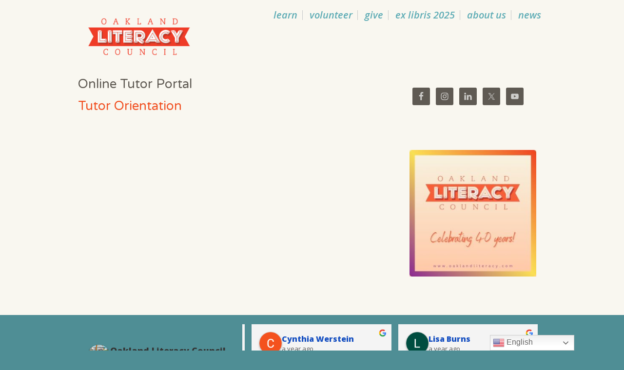

--- FILE ---
content_type: text/plain
request_url: https://www.google-analytics.com/j/collect?v=1&_v=j102&a=1660146315&t=pageview&_s=1&dl=https%3A%2F%2Fwww.oaklandliteracy.com%2Ftutor-tools%2Fonline-tutor-portal%2F&ul=en-us%40posix&dt=Online%20Tutor%20Portal%20%E2%80%94%20Oakland%20Literacy%20Council&sr=1280x720&vp=1280x720&_u=IEBAAAABAAAAACAAI~&jid=714286410&gjid=1710219866&cid=1115514894.1769901218&tid=UA-46648824-1&_gid=1699310041.1769901218&_r=1&_slc=1&z=22203666
body_size: -452
content:
2,cG-C7NMHDGQ9B